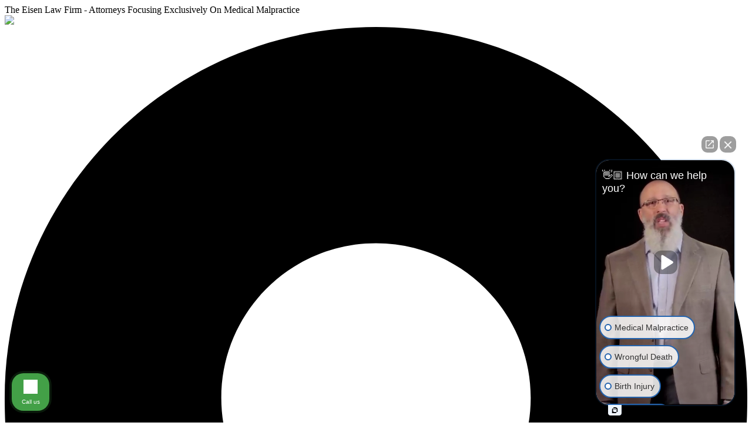

--- FILE ---
content_type: text/html
request_url: https://www.malpracticeohio.com/surgical-hospital-mistakes/
body_size: 13610
content:
<!DOCTYPE html>
<html lang="en">
  <head>
				<meta name="viewport" content="width=device-width">
		<meta name="theme-color" content="#2d5e7c">
		<link rel="icon" href="/assets/images/favicon.ico">
		<meta http-equiv="Content-Type" content="text/html; charset=utf-8">
		<meta http-equiv="X-UA-Compatible" content="IE=edge">
		<meta name="format-detection" content="telephone=no">
    	

		<title>Surgical Mistakes Lawyer Cleveland, OH | Eisen Law Firm 
</title>
		<meta name="description" content="If you have suffered an injury due to a surgical or hospital mistake the Cleveland medical malpractice attorneys at The Eisen Law Firm can help. You deserve
">
		<link rel="canonical" href="https://www.malpracticeohio.com/surgical-hospital-mistakes/">

		
		  <meta name="robots" content="index, follow">
		

		<!-- Open Graph / Facebook -->
		<meta property="og:type" content="website">
		<meta property="og:url" content="https://www.malpracticeohio.com/surgical-hospital-mistakes/">
		<meta property="og:title" content="Surgical Mistakes Lawyer Cleveland, OH | Eisen Law Firm 
">
		<meta property="og:description" content="If you have suffered an injury due to a surgical or hospital mistake the Cleveland medical malpractice attorneys at The Eisen Law Firm can help. You deserve
">
		<meta property="og:image" content="/assets/images/social-media-logo.jpg">
		
		<!-- Twitter -->
		<meta property="twitter:card" content="summary_large_image">
		<meta property="twitter:url" content="https://www.malpracticeohio.com/surgical-hospital-mistakes/">
		<meta property="twitter:title" content="Surgical Mistakes Lawyer Cleveland, OH | Eisen Law Firm 
">
		<meta property="twitter:description" content="If you have suffered an injury due to a surgical or hospital mistake the Cleveland medical malpractice attorneys at The Eisen Law Firm can help. You deserve
">
		<meta property="twitter:image" content="/assets/images/social-media-logo.jpg">

		<script type="application/ld+json">
{
  "@context": "http://schema.org",
  "@type": "LegalService",
  "name": "The Eisen Law Firm",
  "image": "https://www.malpracticeohio.com/assets/images/social-media-logo.jpg",
  "@id": "",
  "url": "https://www.malpracticeohio.com/",
  "telephone": "216-687-0900",
  "address": {
    "@type": "PostalAddress",
    "streetAddress": "3601 Green Rd, Suite 308",
    "addressLocality": "Cleveland",
    "addressRegion": "OH",
    "postalCode": "44122",
    "addressCountry": "US"
  },
  "geo": {
    "@type": "GeoCoordinates",
    "latitude": 41.5041888,
    "longitude": -81.6908565
  },
  "openingHoursSpecification": {
    "@type": "OpeningHoursSpecification",
    "dayOfWeek": [
      "Monday",
      "Tuesday",
      "Wednesday",
      "Thursday",
      "Friday"
    ],
    "opens": "09:00",
    "closes": "05:00"
  }
}
</script>






		<link rel="stylesheet" href="/assets/css/layout-styles.css?ver=1766552434">
<link rel="stylesheet" href="/assets/css/mobile-styles.css?ver=1766552434">

  </head>
<body>
		<header><div class="top-top">
	<div class="line"></div>
	<div class="text">The Eisen Law Firm - Attorneys Focusing Exclusively On Medical Malpractice</div>
</div>

<div class="top-nav">
	<div>
		<div class="left"><a href="/"><img src="/assets/images/logo.png" /></a></div>
		<div class="right">
			<div>
				<svg aria-hidden="true" data-prefix="fas" data-icon="map-marker-alt" role="img"
					xmlns="http://www.w3.org/2000/svg" viewBox="0 0 384 512"
					class="svg-inline--fa fa-map-marker-alt fa-w-12 fa-5x">
					<path fill="currentColor"
						d="M172.268 501.67C26.97 291.031 0 269.413 0 192 0 85.961 85.961 0 192 0s192 85.961 192 192c0 77.413-26.97 99.031-172.268 309.67-9.535 13.774-29.93 13.773-39.464 0zM192 272c44.183 0 80-35.817 80-80s-35.817-80-80-80-80 35.817-80 80 35.817 80 80 80z"
						class=""></path>
				</svg>
				<strong><a style="color:white;text-decoration:none;" target="_blank"
						href="https://www.google.com/maps/place/3601+Green+Rd,+Beachwood,+OH+44122/@41.4614017,-81.5183762,17z/data=!3m1!4b1!4m5!3m4!1s0x8830fd58a237596f:0x145cb8a2bc2d98be!8m2!3d41.4613977!4d-81.5161822">3601
						Green Rd, Suite 308<br>Cleveland OH 44122</a></strong>
			</div>
			<div>
				<svg aria-hidden="true" data-prefix="fas" data-icon="phone" role="img"
					xmlns="http://www.w3.org/2000/svg" viewBox="0 0 512 512"
					class="svg-inline--fa fa-phone fa-w-16 fa-5x">
					<path fill="currentColor"
						d="M493.4 24.6l-104-24c-11.3-2.6-22.9 3.3-27.5 13.9l-48 112c-4.2 9.8-1.4 21.3 6.9 28l60.6 49.6c-36 76.7-98.9 140.5-177.2 177.2l-49.6-60.6c-6.8-8.3-18.2-11.1-28-6.9l-112 48C3.9 366.5-2 378.1.6 389.4l24 104C27.1 504.2 36.7 512 48 512c256.1 0 464-207.5 464-464 0-11.2-7.7-20.9-18.6-23.4z"
						class=""></path>
				</svg>
				216-687-0900<br>Call For A Free Consultation
			</div>
		</div>
	</div>
	<div class="links">
		<a href="/">Home</a>
		<span>
			<a href="/our-firm/" class="sf-with-ul">Our Firm<i class="ui--caret fontawesome-angle-down px18"></i></a>
			<div style="width:35vw;margin-left:-1vw;" class="attorneys">
				<div class="column">
					<a href="/why-choose-us/">Why Choose Us?</a>
					<a href="/verdicts-and-recent-successes/">Verdicts and Recent Successes</a>
					<a href="/why-dont-we-advertise/">Why Don’t We Advertise?</a>
					<a href="/testimonials/">Testimonials</a>
					<a href="/attorney-referrals-co-counsel-arrangements/">Attorney Referrals &amp; Co-Counsel
						Arrangements</a>
					<a href="/the-eisen-art-wall/">The Eisen Art Wall</a>
					<a href="/our-experts/">Our Experts</a>
					<a href="/videos/">Videos</a>
				</div>
				<div class="column">
					<p class="location-title" size="5">Locations</p>

					<a href="/beachwood-medical-malpractice/">Beachwood Medical Malpractice</a>
					<a href="/beachwood-birth-injury-attorneys/">Beachwood Birth Injury</a>
					<a href="/">Cleveland Medical Malpractice</a>
					<a href="https://www.birthinjuryohio.com/">Cleveland Birth Injury</a>
				</div>
			</div>
		</span>
		<span>
			<a href="/attorneys/" class="sf-with-ul">Attorneys<i class="ui--caret fontawesome-angle-down px18"></i></a>
			<div style="width:35vw;margin-left:-1vw;" class="attorneys">
				<div class="column">
					<a href="/brian-n-eisen/"><img src="/wp-content/uploads/2014/06/attorney-1-1.jpg"
							alt="Brian N. Eisen"></a>
					<a href="/brian-n-eisen/">Brian N. Eisen</a>
				</div>
				<div class="column">
					<a href="/todd-e-gurney/"><img src="/assets/images/todd-gurney-4.jpg" alt="Todd E. Gurney"></a>
					<a href="/todd-e-gurney/">Todd E. Gurney</a>
				</div>
			</div>
		</span>
		<span>
			<a href="/medical-malpractice/" class="sf-with-ul">Medical Malpractice<i
					class="ui--caret fontawesome-angle-down px18"></i></a>
			<div class="medsub" style="width:96vw;margin-left:-41vw;">
				<div class='column'>
					<img src="/assets/images/x-ray.jpeg" style="width:100%" height="auto">
				</div>
				<div class="column">
					<a href="/brain-and-spinal-cord-injuries/"><span style="text-decoration: none">
							<font class="nav-hover" size="5">Brain &amp; Spinal <br>Cord Injuries</font>
						</span></a><br>
					<a href="/brain-bleed-aneurysm/"><span style="text-decoration: none">Brain Bleed /
							Aneurysm</span></a><br>
					<a href="/brain-infectionmeningitis/"><span style="text-decoration: none">Brain Infection /
							Meningitis</span></a><br>
					<a href="/differences-between-child-adult-brain-injuries/"><span
							style="text-decoration: none">Difference Between Baby/Child &amp; Adult Brain
							Injuries</span></a><br>
					<a href="/epidural-hematoma/"><span style="text-decoration: none">Epidural Hematoma</span></a><br>
					<a href="/increased-intracranial-pressure/"><span style="text-decoration: none">Increased
							Intracranial Pressure</span></a><br>
					<a href="/newborn-brain-injury/"><span style="text-decoration: none">Newborn Brain
							Injury</span></a><br>
					<a href="/quadriplegia-tetraplegia/"><span style="text-decoration: none">Quadriplegia /
							Tetraplegia</span></a><br>
					<a href="/spinal-cord-paralysis/"><span style="text-decoration: none">Spinal Cord /
							Paralysis</span></a><br>
					<a href="/strokebrain-attack/"><span style="text-decoration: none">Stroke / ”Brain
							Attack”</span></a><br>
					<a href="/traumatic-brain-injury/"><span style="text-decoration: none">Traumatic Brain
							Injury</span></a><br>
					<a href="/concussions/"><span style="text-decoration: none">Concussions</span></a><br>
					<a href="/birth-injuries/childrens-future/"><span style="text-decoration: none">Future of Child with
							Brain Injury</span></a>
				</div>
				<div class="column">
					<a href="/surgical-hospital-mistakes/"><span style="text-decoration: none">
							<font class="nav-hover" size="5">Surgical &amp; <br>Hospital Mistakes</font>
						</span></a><br><br>
					<a href="/anesthesia-mistakes/"><span style="text-decoration: none">Anesthesia
							Mistakes</span></a><br>
					<a href="/blood-transfusion-errors/"><span style="text-decoration: none">Blood Transfusion
							Errors</span></a><br>
					<a href="/altered-and-destroyed-medical-records/"><span style="text-decoration: none">Altered and
							Destroyed Medical Records</span></a><br>
					<a href="/delayed-emergency-room-treatment/"><span style="text-decoration: none">Delayed Emergency
							Room Treatment </span></a><br>
					<a href="/doctornurse-miscommunication-and-hand-offs/"><span style="text-decoration: none">Doctor /
							Nurse Miscommunication</span></a><br>
					<a href="/emergency-room-errors/"><span style="text-decoration: none">Emergency Room
							Errors</span></a><br>
					<a href="/failure-to-review-test-results/"><span style="text-decoration: none">Failure to Review
							Test Results</span></a><br>
					<a href="/failure-to-obtain-informed-consent/"><span style="text-decoration: none">Failure to Obtain
							Informed Consent</span></a><br>
					<a href="/lack-of-consentmedical-battery/"><span style="text-decoration: none">Lack of Consent /
							Medical Battery</span></a><br>
					<a href="/medication-mistakes/"><span style="text-decoration: none">Medication
							Mistakes</span></a><br>
					<a href="/never-events/"><span style="text-decoration: none">Never Events</span></a><br>
					<a href="/orthopedic-errors/"><span style="text-decoration: none">Orthopedic Errors</span></a><br>
					<a href="/post-operative-errors/"><span style="text-decoration: none">Postoperative
							Errors</span></a><br>
					<a href="/surgical-mishaps/"><span style="text-decoration: none">Surgical Mishaps</span></a><br>
					<a href="/surgical-hospital-mistakes/concurrent-surgeries/"><span
							style="text-decoration: none">Concurrent Surgeries</span></a>
				</div>
				<div class="column">
					<a href="/diagnosis-and-treatment-errors/"><span style="text-decoration: none">
							<font class="nav-hover" size="5">Diagnosis &amp; <br>Treatment Errors </font>
						</span></a>
					<a href="/abdominal-aortic-aneurysmthoracic-aneurysm/"><span style="text-decoration: none">Abdominal
							Aortic Aneurysm / Thoracic Aneurysm</span></a><br>
					<a href="/cancer-misdiagnosis/"><span style="text-decoration: none">Cancer
							Misdiagnosis</span></a><br>
					<a href="/delayed-in-diagnosis-of-cancer/"><span style="text-decoration: none">Delayed in Diagnosis
							of Cancer</span></a><br>
					<a href="/delayed-diagnosis-of-lung-cancer/"><span style="text-decoration: none">Delayed Diagnosis
							of Lung Cancer</span></a><br>
					<a href="/heart-attack/"><span style="text-decoration: none">Heart Attack</span></a><br>
					<a href="/infections/"><span style="text-decoration: none">Infections</span></a><br>
					<a href="/medication-errors/"><span style="text-decoration: none">Medication Errors</span></a><br>
					<a href="/failure-to-diagnose-prostate-testicular-cancer/"><span
							style="text-decoration: none">Prostate &amp; Testicular Cancer</span></a><br>
					<a href="/pulmonary-embolism-and-dvt/"><span style="text-decoration: none">Pulmonary Embolism &amp;
							DVT</span></a><br>
					<a href="/stevens-johnson-syndrome-toxic-epidermal-necrolysis/"><span
							style="text-decoration: none">Stevens-Johnson Syndrome</span></a>
				</div>
				<div class="column">
					<a href="/law-and-procedure/"><span style="text-decoration: none">
							<font class="nav-hover" size="5">Medical Malpractice<br> &amp; Wrongful Death</font>
						</span></a><br>
					<a href="/what-is-medical-malpractice/"><span style="text-decoration: none">What is Medical
							Malpractice?</span></a><br>
					<a href="/wrongful-death-vs-medical-malpractice-claims/"><span
							style="text-decoration: none">Difference Between Wrongful Death And Medical
							Malpractice</span></a>
					<a href="/medical-malpractice-faq/"><span style="text-decoration: none">Medical Malpractice
							FAQ</span></a><br>
					<a href="/types-of-medical-malpractice/"><span style="text-decoration: none">Types of Medical
							Malpractice</span></a><br>
					<a href="/wrongful-death-non-professional-negligence/"><span
							style="text-decoration: none">Accidental Death</span></a><br>
					<a href="/caps-on-damages/"><span style="text-decoration: none">Caps on Damages</span></a><br>
					<a href="/hiring-an-ohio-medical-malpractice-lawyer/"><span style="text-decoration: none">Hiring an
							Ohio Medical Malpractice Lawyer</span></a><br>
					<a href="/how-long-do-i-have-to-sue/"><span style="text-decoration: none">How Long Do I Have To
							Sue?</span></a><br>
					<a href="/ohio-hospital-malpractice-lawyers/"><span style="text-decoration: none">Ohio Hospital
							Malpractice Lawyers</span></a><br>
					<a href="/phases-of-a-malpractice-lawsuit/"><span style="text-decoration: none">Phases of a
							Malpractice Lawsuit</span></a><br>
					<a href="/wrongful-death-professional-negligence/"><span style="text-decoration: none">Professional
							Negligence</span></a><br>
					<a href="/urgent-care-negligence/"><span style="text-decoration: none">Urgent Care
							Negligence</span></a><br>
					<a href="/wrongful-death/"><span style="text-decoration: none">Wrongful Death</span></a><br>
					<a href="/difference-between-med-mal-and-personal-injury/"><span
							style="text-decoration: none">Difference Between Medical Malpractice and Personal
							Injury</span></a><br>
					<a href="/defective-medical-devices/"><span style="text-decoration: none">Defective Medical
							Devices</span></a>
				</div>
			</div>
		</span>
		<span>
			<a href="/birth-injuries/" class="sf-with-ul">Birth Injuries<i
					class="ui--caret fontawesome-angle-down px18"></i></a>
			<div class="birthsub" style="width:94vw;margin-left:-56vw;">
				<div class="column">
					<img id="ui--image-2" class="ui--image ui--animation" src="/assets/images/baby-finger.jpg" alt=""
						title="" data-at2x="">
				</div>

				<div class="column">
					<a href="/birth-injuries/"><span style="text-decoration: none;">
							<font class="nav-hover" size="5">Birth Injuries</font>
						</span></a><br>
					<a href="/birth-injuries/most-common/"><span style="text-decoration:none;">Most Common
							Injuries</span></a><br>
					<a href="/birth-injuries/how-long-do-i-have-to-file-a-birth-injury-lawsuit-in-ohio/"><span
							style="text-decoration: none">How long do I Have to File a Birth Injury
							Lawsuit?</span></a><br>
					<a href="/what-is-a-birth-injury/"><span style="text-decoration: none">What is a Birth
							Injury?</span></a><br>
					<a href="/difference-between-preventable-birth-injuries-and-birth-defects/"><span
							style="text-decoration: none">Difference between Preventable Birth Injuries and Birth
							Defects</span></a><br>
					<a href="/birth-trauma/"><span style="text-decoration: none">Birth Trauma </span></a><br>
					<a href="/delay-in-delivery/"><span style="text-decoration: none">Delay in Delivery</span></a><br>
					<a href="/birth-injuries/communication-errors/"><span style="text-decoration: none">Communication
							Errors</span></a><br>
					<a href="/obstetrical-mistakes/"><span style="text-decoration: none">Obstetrical
							Mistakes</span></a><br>
					<a href="/high-risk-pregnancy/"><span style="text-decoration: none">High-Risk
							Pregnancy</span></a><br>
					<a href="/developmental-delay/"><span style="text-decoration: none">Developmental
							Delay</span></a><br>
					<a href="/newborn-brain-injury/"><span style="text-decoration: none">Newborn Brain
							Injury</span></a><br>
					<a href=" /labor-delivery-negligence/"><span style="text-decoration: none">Labor &amp; Delivery
							Negligence</span></a><br>
					<a href="/birth-injuries/proving-a-case/"><span style="text-decoration: none">Proving a Birth
							Injury</span></a><br>
					<a href="/birth-injuries/midwife-errors/"><span style="text-decoration: none">Midwife
							Errors</span></a><br>
					<a href="/birth-injuries/electronic-fetal-monitoring/"><span
							style="text-decoration: none">Electronic Fetal Monitoring</span></a>

				</div>

				<div class="column">
					<a href="/birth-injuries/child/"><span style="text-decoration: none">
							<font class="nav-hover" size="5">Injuries to Child</font>
						</span></a><br>
					<a href="/birth-injuries/abnormal-position-presentation/"><span
							style="text-decoration: none">Abnormal Position/Presentation</span></a><br>
					<a href="/birth-asphyxia/"><span style="text-decoration: none">Birth Asphyxia</span></a><br>
					<a href="/birth-injuries/child/brachial-plexus/"><span style="text-decoration: none">Brachial
							Plexus</span></a><br>
					<a href="/cerebral-palsy/"><span style="text-decoration: none">Cerebral Palsy</span></a><br>
					<a href="/cerebral-palsy/causes/"><span style="text-decoration: none">Causes of Cerebral
							Palsy</span></a><br>
					<a href="/cerebral-palsy/types/"><span style="text-decoration: none">Types of Cerebral
							Palsy</span></a><br>
					<a href="/birth-injuries/use-of-forceps/"><span style="text-decoration: none">Use of
							Forceps</span></a><br>
					<a href="/birth-injuries/child/falls-and-drops/"><span style="text-decoration: none">Falls and
							Drops</span></a><br>
					<a href="/birth-injuries/fetal-heart-rate-abnormalities/"><span style="text-decoration: none">Fetal
							Heart Rate Abnormalities</span></a><br>
					<a href="/stillbirths/"><span style="text-decoration: none">Stillbirths</span></a><br>
					<a href="/erbs-palsy-shoulder-dystocia/"><span style="text-decoration: none">Erb’s Palsy/Shoulder
							Dystocia</span></a><br>
					<a href="/fetal-distress/"><span style="text-decoration: none">Fetal Distress</span></a><br>
					<a href="/birth-injuries/child/delay-in-diagnosing-fetal-distress/"><span
							style="text-decoration: none">Delay in Diagnosing Fetal Distress</span></a><br>
					<a href="/delay-in-performing-emergency-c-section/"><span style="text-decoration: none">Delay in
							Performing Emergency C-Section</span></a><br>
					<a href="/birth-injuries/child/apgar-scores/"><span style="text-decoration: none">Apgar
							Scores</span></a>
				</div>

				<div class="column">
					<a href="/birth-injuries/mother/"><span style="text-decoration: none">
							<font class="nav-hover" size="5">Injuries to Mother</font>
						</span></a><br>
					<a href="/preeclampsia-eclampsia/"><span
							style="text-decoration: none">Preeclampsia/Eclampsia</span></a><br>
					<a href="/uterine-ruptures/"><span style="text-decoration: none">Uterine Ruptures</span></a><br>
					<a href="/birth-injuries/mother/maternal-morbidity/"><span style="text-decoration: none">Maternal
							Morbidity</span></a><br>
					<a href="/birth-injuries/maternal-infections/"><span style="text-decoration: none">Maternal
							Infections</span></a><br>
					<a href="/birth-injuries/mother/help-syndrome/"><span style="text-decoration: none">HELLP
							Syndrome</span></a><br>
					<a href="/birth-injuries/incompetent-cervix-risks/"><span style="text-decoration: none">Incompetent
							Cervix Risks &amp; Miscarriages</span></a>
					<a href="/birth-injuries/placental-abruption/"><span style="text-decoration: none">Placental
							Abruption</span></a>
				</div>

				<div class="column">
					<a><span style="text-decoration: none">
							<font class="nav-hover" size="5">NICU & PICU Errors </font>
						</span></a><br>

					<a href="/birth-injuries/neonatal-intensive-care-errors/"><span style="text-decoration: none">NICU
							Errors</span></a><br>

					<a href="/birth-injuries/pediatric-intensive-care-unit-mistakes/"><span
							style="text-decoration: none">PICU Errors</span></a><br>

					<a href="/failure-to-resuscitate/"><span style="text-decoration: none">Failure to
							Resuscitate</span></a><br>
					<a href="/birth-injuries/pvl-improper-ventilation-of-incubator/"><span
							style="text-decoration: none">Improper Ventilation</span></a><br>
					<a href="/birth-injuries/neonatal-intensive-care-errors/meningitis-herpes-encephalitis/"><span
							style="text-decoration: none">Meningitis/Herpes Encephalitis</span></a><br>
					<a href="/birth-injuries/sepsis-septic-shock/"><span style="text-decoration: none">Newborns with
							Sepsis or Septic Shock</span></a><br>
					<a href="/birth-injuries/seizures/"><span style="text-decoration: none">Seizures in
							Babies</span></a><br>
					<a href="/birth-injuries/meconium-aspiration-syndrome/"><span style="text-decoration:none;">Meconium
							Aspiration Syndrome</span></a>
				</div>

				<div class="column">
					<a href="/birth-injuries/treatment-therapies.html"><span style="text-decoration: none">
							<font class="nav-hover" size="5">Treatment &amp; Therapies</font>
						</span></a><br>
					<a href="/birth-injuries/animal-therapy/"><span style="text-decoration: none">Animal therapy
						</span></a><br>
					<a href="/birth-injuries/childrens-future/"><span style="text-decoration: none">Future of Child with
							Brain Injury</span></a><br>
					<a href="/birth-injuries/activities-for-children-with-disabilities/"><span
							style="text-decoration: none">Activities and Sports</span></a><br>
					<a href="/birth-injuries/therapeutic-hypothermia/"><span style="text-decoration: none">Therapeutic
							Hypothermia</span></a>
				</div>

			</div>
		</span>
		<a href="/blog/">Blog</a>
		<a href="/contact-us/" class="sf-with-ul">Contact<i class="ui--caret fontawesome-angle-down px18"></i></a>
	</div>
</div></header>
		<header class="mobile-header"><nav class="mobile-nav">
  <div class="logo-left">
    <section id="logo"><a href="/"><img src="/assets/images/logo-color.png"></a></section>
  </div>
  <div class="pull-right">
    <div class="phone">
      <a href="tel:+12166870900"><img src="/assets/images/phone.png" style="width:5vw;padding-top: 1.4vw;"></a>
    </div>
    <div onclick="mobileNav()" class="mobile-nav-btn">
      <div class="nav-dot" style="opacity:1;"></div>
      <div class="nav-dot" style="opacity:1;"></div>
      <div class="nav-dot" style="opacity:1;"></div>
      <img src="/assets/images/close.png" style="opacity: 0;">
    </div>
  </div>
  <div class="mobile-nav-screen" onclick="bodyFunctions()" style="display:none;"></div>
  <div class="mobile-nav" style="top: -220vw;">
    <a href="/">Home</a>
    <a href="/our-firm/">Our Firm</a>
    <a href="/why-choose-us/">- Why Choose Us?</a>
    <a href="/verdicts-and-recent-successes/">- Verdicts and Recent Successes</a>
    <a href="/why-dont-we-advertise/">- Why Don’t We Advertise?</a>
    <a href="/attorney-referrals-co-counsel-arrangements/">- Attorney Referrals &amp; Co-Counsel Arrangements</a>
    <a href="/contact-us/">- Get In Touch With The firm</a>
    <a href="/testimonials/">- Testimonials</a>
    <a href="/our-experts/">- Our Experts</a>
    <a href="/videos/">- Videos</a>
    <a href="/attorneys/">Attorneys</a>
    <a href="/brian-n-eisen/">- Brian N. Eisen</a>
    <a href="/todd-e-gurney/">- Todd E. Gurney</a>
    <a href="/blog/">Blog</a>
    <a href="/contact-us/">Contact</a>
  </div>
</nav>
<div class="sidebar-nav">
  <div class="sidebar-container">
    <h4>Medical Malpractice</h4>
    <ul>
      <li>

        <a href="/brain-and-spinal-cord-injuries/"><span style="text-decoration: none">
            <font class="nav-hover">Brain &amp; Spinal Cord Injuries</font>
          </span></a>
        <ul>
          <li><a href="/brain-bleed-aneurysm/"><span style="text-decoration: none">Brain Bleed / Aneurysm</span></a>
          </li>
          <li><a href="/brain-infectionmeningitis/"><span style="text-decoration: none">Brain Infection /
                Meningitis</span></a></li>
          <li><a href="/differences-between-child-adult-brain-injuries/"><span style="text-decoration: none">Difference
                Between Baby/Child &amp; Adult Brain Injuries</span></a></li>
          <li><a href="/epidural-hematoma/"><span style="text-decoration: none">Epidural Hematoma</span></a></li>
          <li><a href="/increased-intracranial-pressure/"><span style="text-decoration: none">Increased Intracranial
                Pressure</span></a></li>
          <li><a href="/newborn-brain-injury/"><span style="text-decoration: none">Newborn Brain Injury</span></a></li>
          <li><a href="/quadriplegia-tetraplegia/"><span style="text-decoration: none">Quadriplegia /
                Tetraplegia</span></a></li>
          <li><a href="/spinal-cord-paralysis/"><span style="text-decoration: none">Spinal Cord / Paralysis</span></a>
          </li>
          <li><a href="/strokebrain-attack/"><span style="text-decoration: none">Stroke / ”Brain Attack”</span></a></li>
          <li><a href="/traumatic-brain-injury/"><span style="text-decoration: none">Traumatic Brain Injury</span></a>
          </li>
          <li><a href="/concussions/"><span style="text-decoration: none">Concussions</span></a></li>
          <li><a href="/birth-injuries/childrens-future/"><span style="text-decoration: none">Future of Child with Brain
                Injury</span></a></li>
        </ul>
      </li>
      <li>

        <a href="/surgical-hospital-mistakes/"><span style="text-decoration: none">
            <font class="nav-hover">Surgical &amp; Hospital Mistakes</font>
          </span></a>
        <ul>
          <li><a href="/anesthesia-mistakes/"><span style="text-decoration: none">Anesthesia Mistakes</span></a></li>
          <li><a href="/blood-transfusion-errors/"><span style="text-decoration: none">Blood Transfusion
                Errors</span></a></li>
          <li><a href="/altered-and-destroyed-medical-records/"><span style="text-decoration: none">Altered and
                Destroyed Medical Records</span></a></li>
          <li><a href="/delayed-emergency-room-treatment/"><span style="text-decoration: none">Delayed Emergency Room
                Treatment </span></a></li>
          <li><a href="/doctornurse-miscommunication-and-hand-offs/"><span style="text-decoration: none">Doctor / Nurse
                Miscommunication</span></a></li>
          <li><a href="/emergency-room-errors/"><span style="text-decoration: none">Emergency Room Errors</span></a>
          </li>
          <li><a href="/failure-to-review-test-results/"><span style="text-decoration: none">Failure to Review Test
                Results</span></a></li>
          <li><a href="/failure-to-obtain-informed-consent/"><span style="text-decoration: none">Failure to Obtain
                Informed Consent</span></a></li>
          <li><a href="/lack-of-consentmedical-battery/"><span style="text-decoration: none">Lack of Consent / Medical
                Battery</span></a></li>
          <li><a href="/medication-mistakes/"><span style="text-decoration: none">Medication Mistakes</span></a></li>
          <li><a href="/never-events/"><span style="text-decoration: none">Never Events</span></a></li>
          <li><a href="/orthopedic-errors/"><span style="text-decoration: none">Orthopedic Errors</span></a></li>
          <li><a href="/post-operative-errors/"><span style="text-decoration: none">Postoperative Errors</span></a></li>
          <li><a href="/surgical-mishaps/"><span style="text-decoration: none">Surgical Mishaps</span></a></li>
          <li><a href="/surgical-hospital-mistakes/concurrent-surgeries/"><span style="text-decoration: none">Concurrent
                Surgeries</span></a></li>
        </ul>
      </li>
      <li>

        <a href="/diagnosis-and-treatment-errors/"><span style="text-decoration: none">
            <font class="nav-hover">Diagnosis &amp; Treatment Errors </font>
          </span></a>
        <ul>
          <p>
            <li><a href="/abdominal-aortic-aneurysmthoracic-aneurysm/"><span style="text-decoration: none">Abdominal
                  Aortic Aneurysm / Thoracic Aneurysm</span></a></li>
            <li><a href="/cancer-misdiagnosis/"><span style="text-decoration: none">Cancer Misdiagnosis</span></a></li>
            <li><a href="/delayed-in-diagnosis-of-cancer/"><span style="text-decoration: none">Delayed in Diagnosis of
                  Cancer</span></a></li>
            <li><a href="/delayed-diagnosis-of-lung-cancer/"><span style="text-decoration: none">Delayed Diagnosis of
                  Lung Cancer</span></a></li>
            <li><a href="/heart-attack/"><span style="text-decoration: none">Heart Attack</span></a></li>
            <li><a href="/infections/"><span style="text-decoration: none">Infections</span></a></li>
            <li><a href="/medication-errors/"><span style="text-decoration: none">Medication Errors</span></a></li>
            <li><a href="/failure-to-diagnose-prostate-testicular-cancer/"><span style="text-decoration: none">Prostate
                  &amp; Testicular Cancer</span></a></li>
            <li><a href="/pulmonary-embolism-and-dvt/"><span style="text-decoration: none">Pulmonary Embolism &amp;
                  DVT</span></a></li>
            <li><a href="/stevens-johnson-syndrome-toxic-epidermal-necrolysis/"><span
                  style="text-decoration: none">Stevens-Johnson Syndrome</span></a></li>
        </ul>
      </li>
      <li>

        <a href="/law-and-procedure/"><span style="text-decoration: none">
            <font class="nav-hover">Medical Malpractice &amp; Wrongful Death</font>
          </span></a>
        <ul>
          <li><a href="/what-is-medical-malpractice/"><span style="text-decoration: none">What is Medical
                Malpractice?</span></a></li>
          <li><a href="/medical-malpractice-faq/"><span style="text-decoration: none">Medical Malpractice FAQ</span></a>
          </li>
          <li><a href="/types-of-medical-malpractice/"><span style="text-decoration: none">Types of Medical
                Malpractice</span></a></li>
          <li><a href="/wrongful-death-vs-medical-malpractice-claims/"><span style="text-decoration: none">Difference
                Between Wrongful Death And Medical Malpractice</span></a></li>
          <li><a href="/wrongful-death-non-professional-negligence/"><span style="text-decoration: none">Accidental
                Death</span></a></li>
          <li><a href="/caps-on-damages/"><span style="text-decoration: none">Caps on Damages</span></a></li>
          <li><a href="/hiring-an-ohio-medical-malpractice-lawyer/"><span style="text-decoration: none">Hiring an Ohio
                Medical Malpractice Lawyer</span></a></li>
          <li><a href="/how-long-do-i-have-to-sue/"><span style="text-decoration: none">How Long Do I Have To
                Sue?</span></a></li>
          <li><a href="/ohio-hospital-malpractice-lawyers/"><span style="text-decoration: none">Ohio Hospital
                Malpractice Lawyers</span></a></li>
          <li><a href="/phases-of-a-malpractice-lawsuit/"><span style="text-decoration: none">Phases of a Malpractice
                Lawsuit</span></a></li>
          <li><a href="/wrongful-death-professional-negligence/"><span style="text-decoration: none">Professional
                Negligence</span></a></li>
          <li><a href="/urgent-care-negligence/"><span style="text-decoration: none">Urgent Care Negligence</span></a>
          </li>
          <li><a href="/wrongful-death/"><span style="text-decoration: none">Wrongful Death</span></a></li>
          <li><a href="/difference-between-med-mal-and-personal-injury/"><span style="text-decoration: none">Difference
                Between Medical Malpractice and Personal Injury</span></a></li>
          <li><a href="/defective-medical-devices/"><span style="text-decoration: none">Defective Medical
                Devices</span></a></li>
        </ul>
      </li>

  </div>

  <div class="sidebar-container">
    <h4>Birth Injuries</h4>
    <ul>
      <li>

        <a href="/birth-injuries/"><span style="text-decoration: none;">
            <font class="nav-hover">Birth Injuries</font>
          </span></a>
        <ul>
          <li><a href="/birth-injuries/most-common/"><span style="text-decoration:none;">Most Common Injuries</span></a>
          </li>
          <li><a href="/birth-injuries/how-long-do-i-have-to-file-a-birth-injury-lawsuit-in-ohio/"><span
                style="text-decoration: none">How long do I Have to File a Birth Injury Lawsuit?</span></a></li>
          <li><a href="/what-is-a-birth-injury/"><span style="text-decoration: none">What is a Birth Injury?</span></a>
          </li>
          <li><a href="/difference-between-preventable-birth-injuries-and-birth-defects/"><span
                style="text-decoration: none">Difference between Preventable Birth Injuries and Birth Defects</span></a>
          </li>
          <li><a href="/delay-in-delivery/"><span style="text-decoration: none">Delay in Delivery</span></a></li>
          <li><a href="/birth-injuries/communication-errors/"><span style="text-decoration: none">Communication
                Errors</span></a></li>
          <li><a href="/obstetrical-mistakes/"><span style="text-decoration: none">Obstetrical Mistakes</span></a></li>
          <li><a href="/high-risk-pregnancy/"><span style="text-decoration: none">High-Risk Pregnancy</span></a></li>
          <li><a href="/developmental-delay/"><span style="text-decoration: none">Developmental Delay</span></a></li>
          <li><a href="/newborn-brain-injury/"><span style="text-decoration: none">Newborn Brain Injury</span></a></li>
          <li><a href=" /labor-delivery-negligence/"><span style="text-decoration: none">Labor &amp; Delivery
                Negligence</span></a></li>
          <li><a href="/birth-trauma/"><span style="text-decoration: none">Birth Trauma </span></a></li>
          <li><a href="/birth-injuries/proving-a-case/"><span style="text-decoration: none">Proving a Birth
                Injury</span></a></li>
          <li><a href="/birth-injuries/midwife-errors/"><span style="text-decoration: none">Midwife Errors</span></a>
          </li>
          <li><a href="/birth-injuries/electronic-fetal-monitoring/"><span style="text-decoration: none">Electronic
                Fetal Monitoring</span></a></li>

        </ul>
      </li>
      <li>

        <a href="/birth-injuries/child/"><span style="text-decoration: none">
            <font class="nav-hover">Injuries to Child</font>
          </span></a>
        <ul>
          <li><a href="/birth-injuries/abnormal-position-presentation/"><span style="text-decoration: none">Abnormal
                Position/Presentation</span></a></li>
          <li><a href="/birth-asphyxia/"><span style="text-decoration: none">Birth Asphyxia</span></a></li>
          <li><a href="/birth-injuries/child/brachial-plexus/"><span style="text-decoration: none">Brachial
                Plexus</span></a></li>
          <li><a href="/cerebral-palsy/"><span style="text-decoration: none">Cerebral Palsy</span></a></li>
          <li><a href="/cerebral-palsy/causes/"><span style="text-decoration: none">Causes of Cerebral Palsy</span></a>
          </li>
          <li><a href="/cerebral-palsy/types/"><span style="text-decoration: none">Types of Cerebral Palsy</span></a>
          </li>
          <li><a href="/birth-injuries/use-of-forceps/"><span style="text-decoration: none">Use of Forceps</span></a>
          </li>
          <li><a href="/birth-injuries/child/falls-and-drops/"><span style="text-decoration: none">Falls and
                Drops</span></a></li>
          <li><a href="/birth-injuries/fetal-heart-rate-abnormalities/"><span style="text-decoration: none">Fetal Heart
                Rate Abnormalities</span></a></li>
          <li><a href="/stillbirths/"><span style="text-decoration: none">Stillbirths</span></a></li>
          <li><a href="/erbs-palsy-shoulder-dystocia/"><span style="text-decoration: none">Erb’s Palsy/Shoulder
                Dystocia</span></a></li>
          <li><a href="/fetal-distress/"><span style="text-decoration: none">Fetal Distress</span></a></li>
          <li><a href="/birth-injuries/child/delay-in-diagnosing-fetal-distress/"><span
                style="text-decoration: none">Delay in Diagnosing Fetal Distress</span></a></li>
          <li><a href="/delay-in-performing-emergency-c-section/"><span style="text-decoration: none">Delay in
                Performing Emergency C-Section</span></a></li>
          <li><a href="/birth-injuries/child/apgar-scores/"><span style="text-decoration: none">Apgar Scores</span></a>
          </li>
        </ul>
      </li>

      <li>

        <a href="/birth-injuries/mother/"><span style="text-decoration: none">
            <font class="nav-hover">Injuries to Mother</font>
          </span></a>
        <ul>
          <li><a href="/preeclampsia-eclampsia/"><span style="text-decoration: none">Preeclampsia/Eclampsia</span></a>
          </li>
          <li><a href="/uterine-ruptures/"><span style="text-decoration: none">Uterine Ruptures</span></a></li>
          <li><a href="/birth-injuries/mother/maternal-morbidity/"><span style="text-decoration: none">Maternal
                Morbidity</span></a></li>
          <li><a href="/birth-injuries/maternal-infections/"><span style="text-decoration: none">Maternal
                Infections</span></a></li>
          <li><a href="/birth-injuries/mother/help-syndrome/"><span style="text-decoration: none">HELLP
                Syndrome</span></a></li>
          <li><a href="/birth-injuries/incompetent-cervix-risks/"><span style="text-decoration: none">Incompetent Cervix
                Risks &amp; Miscarriages</span></a></li>
          <li><a href="/birth-injuries/placental-abruption/"><span style="text-decoration: none">Placental
                Abruption</span></a></li>
        </ul>
      </li>
      <li>

        <a><span style="text-decoration: none">
            <font class="nav-hover">NICU & PICU Errors </font>
          </span></a>

        <ul>
          <li><a href="/birth-injuries/neonatal-intensive-care-errors/"><span style="text-decoration: none">NICU
                Errors</span></a></li>

          <li> <a href="/birth-injuries/pediatric-intensive-care-unit-mistakes/"><span
                style="text-decoration: none">PICU Errors</span></a></li>
          <li><a href="/failure-to-resuscitate/"><span style="text-decoration: none">Failure to Resuscitate</span></a>
          </li>
          <li><a href="/birth-injuries/pvl-improper-ventilation-of-incubator/"><span
                style="text-decoration: none">Improper Ventilation</span></a></li>
          <li><a href="/birth-injuries/neonatal-intensive-care-errors/meningitis-herpes-encephalitis/"><span
                style="text-decoration: none">Meningitis/Herpes Encephalitis</span></a></li>
          <li><a href="/birth-injuries/sepsis-septic-shock/"><span style="text-decoration: none">Newborns with Sepsis or
                Septic Shock</span></a></li>

          <li><a href="/birth-injuries/seizures/"><span style="text-decoration: none">Seizures in Babies</span></a></li>
          <li><a href="/birth-injuries/meconium-aspiration-syndrome/"><span style="text-decoration:none;">Meconium
                Aspiration Syndrome</span></a></li>
        </ul>
      </li>

      <li>

        <a href="/birth-injuries/treatment-therapies.html"><span style="text-decoration: none">
            <font class="nav-hover">Treatment &amp; Therapies</font>
          </span></a>
        <ul>
          <li><a href="/birth-injuries/animal-therapy/"><span style="text-decoration: none">Animal therapy </span></a>
          </li>
          <li><a href="/birth-injuries/childrens-future/"><span style="text-decoration: none">Future of Child with Brain
                Injury</span></a></li>
          <li><a href="/birth-injuries/activities-for-children-with-disabilities/"><span
                style="text-decoration: none">Activities and Sports</span></a></li>
          <li><a href="/birth-injuries/therapeutic-hypothermia/"><span style="text-decoration: none">Therapeutic
                Hypothermia</span></a></li>
        </ul>
      </li>
    </ul>
  </div>

</div>
<div class="button" onclick="mobileNavSlidedown()">OPEN PRACTICE AREAS</div></header>
		<div class="titlebar"></div>
		<div class="sidebar"><div class="sidebar-container">
<h4>Medical Malpractice</h4>

	
		<ul>
			<li>
			<div class="sidenav-open" onclick="sideNavOpen(this)">+</div>
			<a href="/brain-and-spinal-cord-injuries/"><span style="text-decoration: none"><font class="nav-hover">Brain &amp; Spinal Cord Injuries</font></span></a>
				<ul>
				
					<li><a href="/brain-bleed-aneurysm/"><span style="text-decoration: none">Brain Bleed / Aneurysm</span></a></li>
				
					<li><a href="/brain-infectionmeningitis/"><span style="text-decoration: none">Brain Infection / Meningitis</span></a></li>
				
					<li><a href="/differences-between-child-adult-brain-injuries/"><span style="text-decoration: none">Difference Between Baby/Child &amp; Adult Brain Injuries</span></a></li>
				
					<li><a href="/epidural-hematoma/"><span style="text-decoration: none">Epidural Hematoma</span></a></li>
				
					<li><a href="/increased-intracranial-pressure/"><span style="text-decoration: none">Increased Intracranial Pressure</span></a></li>
				
					<li><a href="/newborn-brain-injury/"><span style="text-decoration: none">Newborn Brain Injury</span></a></li>
				
					<li><a href="/quadriplegia-tetraplegia/"><span style="text-decoration: none">Quadriplegia / Tetraplegia</span></a></li>
				
					<li><a href="/spinal-cord-paralysis/"><span style="text-decoration: none">Spinal Cord / Paralysis</span></a></li>
				
					<li><a href="/strokebrain-attack/"><span style="text-decoration: none">Stroke / "Brain Attack"</span></a></li>
				
					<li><a href="/traumatic-brain-injury/"><span style="text-decoration: none">Traumatic Brain Injury</span></a></li>
				
					<li><a href="/concussions/"><span style="text-decoration: none">Concussions</span></a></li>
				
					<li><a href="/birth-injuries/childrens-future/"><span style="text-decoration: none">Future of Child with Brain Injury</span></a></li>
				
				</ul>
			</li>
		</ul>
	

	
		<ul>
			<li>
			<div class="sidenav-open" onclick="sideNavOpen(this)">+</div>
			<a href="/surgical-hospital-mistakes/"><span style="text-decoration: none"><font class="nav-hover">Surgical &amp; Hospital Mistakes</font></span></a>
				<ul>
				
					<li><a href="/anesthesia-mistakes/"><span style="text-decoration: none">Anesthesia Mistakes</span></a></li>
				
					<li><a href="/blood-transfusion-errors/"><span style="text-decoration: none">Blood Transfusion Errors</span></a></li>
				
					<li><a href="/altered-and-destroyed-medical-records/"><span style="text-decoration: none">Altered and Destroyed Medical Records</span></a></li>
				
					<li><a href="/delayed-emergency-room-treatment/"><span style="text-decoration: none">Delayed Emergency Room Treatment</span></a></li>
				
					<li><a href="/doctornurse-miscommunication-and-hand-offs/"><span style="text-decoration: none">Doctor / Nurse Miscommunication</span></a></li>
				
					<li><a href="/emergency-room-errors/"><span style="text-decoration: none">Emergency Room Errors</span></a></li>
				
					<li><a href="/failure-to-review-test-results/"><span style="text-decoration: none">Failure to Review Test Results</span></a></li>
				
					<li><a href="/failure-to-obtain-informed-consent/"><span style="text-decoration: none">Failure to Obtain Informed Consent</span></a></li>
				
					<li><a href="/lack-of-consentmedical-battery/"><span style="text-decoration: none">Lack of Consent / Medical Battery</span></a></li>
				
					<li><a href="/medication-mistakes/"><span style="text-decoration: none">Medication Mistakes</span></a></li>
				
					<li><a href="/never-events/"><span style="text-decoration: none">Never Events</span></a></li>
				
					<li><a href="/orthopedic-errors/"><span style="text-decoration: none">Orthopedic Errors</span></a></li>
				
					<li><a href="/post-operative-errors/"><span style="text-decoration: none">Postoperative Errors</span></a></li>
				
					<li><a href="/surgical-mishaps/"><span style="text-decoration: none">Surgical Mishaps</span></a></li>
				
					<li><a href="/surgical-hospital-mistakes/concurrent-surgeries/"><span style="text-decoration: none">Concurrent Surgeries</span></a></li>
				
				</ul>
			</li>
		</ul>
	

	
		<ul>
			<li>
			<div class="sidenav-open" onclick="sideNavOpen(this)">+</div>
			<a href="/diagnosis-and-treatment-errors/"><span style="text-decoration: none"><font class="nav-hover">Diagnosis &amp; Treatment Errors</font></span></a>
				<ul>
				
					<li><a href="/abdominal-aortic-aneurysmthoracic-aneurysm/"><span style="text-decoration: none">Abdominal Aortic Aneurysm / Thoracic Aneurysm</span></a></li>
				
					<li><a href="/cancer-misdiagnosis/"><span style="text-decoration: none">Cancer Misdiagnosis</span></a></li>
				
					<li><a href="/delayed-in-diagnosis-of-cancer/"><span style="text-decoration: none">Delayed in Diagnosis of Cancer</span></a></li>
				
					<li><a href="/delayed-diagnosis-of-lung-cancer/"><span style="text-decoration: none">Delayed Diagnosis of Lung Cancer</span></a></li>
				
					<li><a href="/heart-attack/"><span style="text-decoration: none">Heart Attack</span></a></li>
				
					<li><a href="/infections/"><span style="text-decoration: none">Infections</span></a></li>
				
					<li><a href="/medication-errors/"><span style="text-decoration: none">Medication Errors</span></a></li>
				
					<li><a href="/failure-to-diagnose-prostate-testicular-cancer/"><span style="text-decoration: none">Prostate &amp; Testicular Cancer</span></a></li>
				
					<li><a href="/pulmonary-embolism-and-dvt/"><span style="text-decoration: none">Pulmonary Embolism &amp; DVT</span></a></li>
				
					<li><a href="/stevens-johnson-syndrome-toxic-epidermal-necrolysis/"><span style="text-decoration: none">Stevens-Johnson Syndrome</span></a></li>
				
				</ul>
			</li>
		</ul>
	

	
		<ul>
			<li>
			<div class="sidenav-open" onclick="sideNavOpen(this)">+</div>
			<a href="/law-and-procedure/"><span style="text-decoration: none"><font class="nav-hover">Medical Malpractice &amp; Wrongful Death</font></span></a>
				<ul>
				
					<li><a href="/what-is-medical-malpractice/"><span style="text-decoration: none">What is Medical Malpractice?</span></a></li>
				
					<li><a href="/wrongful-death-vs-medical-malpractice-claims/"><span style="text-decoration: none">Difference Between Wrongful Death And Medical Malpractice</span></a></li>
				
					<li><a href="/medical-malpractice-faq/"><span style="text-decoration: none">Medical Malpractice FAQ</span></a></li>
				
					<li><a href="/types-of-medical-malpractice/""><span style="text-decoration: none">Types of Medical Malpractice</span></a></li>
				
					<li><a href="/wrongful-death-non-professional-negligence/"><span style="text-decoration: none">Accidental Death</span></a></li>
				
					<li><a href="/caps-on-damages/"><span style="text-decoration: none">Caps on Damages</span></a></li>
				
					<li><a href="/hiring-an-ohio-medical-malpractice-lawyer/"><span style="text-decoration: none">Hiring an Ohio Medical Malpractice Lawyer</span></a></li>
				
					<li><a href="/how-long-do-i-have-to-sue/"><span style="text-decoration: none">How Long Do I Have To Sue?</span></a></li>
				
					<li><a href="/ohio-hospital-malpractice-lawyers/"><span style="text-decoration: none">Ohio Hospital Malpractice Lawyers</span></a></li>
				
					<li><a href="/phases-of-a-malpractice-lawsuit/"><span style="text-decoration: none">Phases of a Malpractice Lawsuit</span></a></li>
				
					<li><a href="/wrongful-death-professional-negligence/"><span style="text-decoration: none">Professional Negligence</span></a></li>
				
					<li><a href="/urgent-care-negligence/"><span style="text-decoration: none">Urgent Care Negligence</span></a></li>
				
					<li><a href="/wrongful-death/"><span style="text-decoration: none">Wrongful Death</span></a></li>
				
					<li><a href="/difference-between-med-mal-and-personal-injury/"><span style="text-decoration: none">Difference Between Medical Malpractice and Personal Injury</span></a></li>
				
					<li><a href="/defective-medical-devices/"><span style="text-decoration: none">Defective Medical Devices</span></a></li>
				
				</ul>
			</li>
		</ul>
	

</div>

<div class="sidebar-container">
<h4>Birth Injuries</h4>

	
		<ul>
			<li>
				<div class="sidenav-open" onclick="sideNavOpen(this)">+</div>
				<a href="/birth-injuries/"><span style="text-decoration: none">
						<font class="nav-hover">Birth Injuries</font>
					</span></a>
				<ul>
					
					<li><a href="/birth-injuries/most-common/"><span style="text-decoration: none">Most Common Injuries</span></a></li>
					
					<li><a href="/birth-injuries/how-long-do-i-have-to-file-a-birth-injury-lawsuit-in-ohio/"><span style="text-decoration: none">How long do I Have to File a Birth Injury Lawsuit?</span></a></li>
					
					<li><a href="/what-is-a-birth-injury/"><span style="text-decoration: none">What is a Birth Injury?</span></a></li>
					
					<li><a href="/difference-between-preventable-birth-injuries-and-birth-defects/"><span style="text-decoration: none">Difference between Preventable Birth Injuries and Birth Defects</span></a></li>
					
					<li><a href="/delay-in-delivery/"><span style="text-decoration: none">Delay in Delivery</span></a></li>
					
					<li><a href="/birth-injuries/communication-errors/"><span style="text-decoration: none">Communication Errors</span></a></li>
					
					<li><a href="/obstetrical-mistakes/"><span style="text-decoration: none">Obstetrical Mistakes</span></a></li>
					
					<li><a href="/high-risk-pregnancy/"><span style="text-decoration: none">High-Risk Pregnancy</span></a></li>
					
					<li><a href="/developmental-delay/"><span style="text-decoration: none">Developmental Delay</span></a></li>
					
					<li><a href="/newborn-brain-injury/"><span style="text-decoration: none">Newborn Brain Injury</span></a></li>
					
					<li><a href="/labor-delivery-negligence/"><span style="text-decoration: none">Labor &amp; Delivery Negligence</span></a></li>
					
					<li><a href="/birth-injuries/proving-a-case/"><span style="text-decoration: none">Proving a Birth Injury</span></a></li>
					
					<li><a href="/birth-injuries/midwife-errors/"><span style="text-decoration: none">Midwife Errors</span></a></li>
					
					<li><a href="/birth-injuries/electronic-fetal-monitoring/"><span style="text-decoration: none">Electronic Fetal Monitoring</span></a></li>
					
				</ul>
			</li>
		</ul>
	

	
		<ul>
			<li>
				<div class="sidenav-open" onclick="sideNavOpen(this)">+</div>
				<a href="/birth-injuries/child/"><span style="text-decoration: none">
						<font class="nav-hover">Injuries to Child</font>
					</span></a>
				<ul>
					
					<li><a href="/birth-injuries/abnormal-position-presentation/"><span style="text-decoration: none">Abnormal Position/Presentation</span></a></li>
					
					<li><a href="/birth-asphyxia/"><span style="text-decoration: none">Birth Asphyxia</span></a></li>
					
					<li><a href="/birth-injuries/child/brachial-plexus/"><span style="text-decoration: none">Brachial Plexus</span></a></li>
					
					<li><a href="/cerebral-palsy/"><span style="text-decoration: none">Cerebral Palsy</span></a></li>
					
					<li><a href="/cerebral-palsy/causes/"><span style="text-decoration: none">Causes of Cerebral Palsy</span></a></li>
					
					<li><a href="/cerebral-palsy/types/"><span style="text-decoration: none">Types of Cerebral Palsy</span></a></li>
					
					<li><a href="/birth-injuries/use-of-forceps/"><span style="text-decoration: none">Use of Forceps</span></a></li>
					
					<li><a href="/birth-injuries/child/falls-and-drops/"><span style="text-decoration: none">Falls and Drops</span></a></li>
					
					<li><a href="/birth-injuries/fetal-heart-rate-abnormalities/"><span style="text-decoration: none">Fetal Heart Rate Abnormalities</span></a></li>
					
					<li><a href="/stillbirths/"><span style="text-decoration: none">Stillbirths</span></a></li>
					
					<li><a href="/erbs-palsy-shoulder-dystocia/"><span style="text-decoration: none">Erb’s Palsy/Shoulder Dystocia</span></a></li>
					
					<li><a href="/fetal-distress/"><span style="text-decoration: none">Fetal Distress</span></a></li>
					
					<li><a href="/birth-injuries/child/delay-in-diagnosing-fetal-distress/"><span style="text-decoration: none">Delay in Diagnosing Fetal Distress</span></a></li>
					
					<li><a href="/delay-in-performing-emergency-c-section/"><span style="text-decoration: none">Delay in Performing Emergency C-Section</span></a></li>
					
					<li><a href="/birth-injuries/child/apgar-scores/"><span style="text-decoration: none">Apgar Scores</span></a></li>
					
				</ul>
			</li>
		</ul>
	

	
		<ul>
			<li>
				<div class="sidenav-open" onclick="sideNavOpen(this)">+</div>
				<a href="/birth-injuries/mother/"><span style="text-decoration: none">
						<font class="nav-hover">Injuries to Mother</font>
					</span></a>
				<ul>
					
					<li><a href="/preeclampsia-eclampsia/"><span style="text-decoration: none">Preeclampsia/Eclampsia</span></a></li>
					
					<li><a href="/uterine-ruptures/"><span style="text-decoration: none">Uterine Ruptures</span></a></li>
					
					<li><a href="/birth-injuries/mother/maternal-morbidity/"><span style="text-decoration: none">Maternal Morbidity</span></a></li>
					
					<li><a href="/birth-injuries/maternal-infections/"><span style="text-decoration: none">Maternal Infections</span></a></li>
					
					<li><a href="/birth-injuries/mother/help-syndrome/"><span style="text-decoration: none">HELLP Syndrome</span></a></li>
					
					<li><a href="/birth-injuries/incompetent-cervix-risks/"><span style="text-decoration: none">Incompetent Cervix Risks &amp; Miscarriages</span></a></li>
					
					<li><a href="/birth-injuries/placental-abruption/"><span style="text-decoration: none">Placental Abruption</span></a></li>
					
				</ul>
			</li>
		</ul>
	

	
		<ul>
			<li>
				<div class="sidenav-open" onclick="sideNavOpen(this)">+</div>
				<p><span style="text-decoration: none">
						<font class="nav-hover">NICU & PICU Errors</font>
					</span></p>
				<ul>
					
					<li><a href="/birth-injuries/neonatal-intensive-care-errors/"><span style="text-decoration: none">NICU Errors</span></a></li>
					
					<li><a href="/birth-injuries/pediatric-intensive-care-unit-mistakes/"><span style="text-decoration: none">PICU Errors</span></a></li>
					
					<li><a href="/failure-to-resuscitate/"><span style="text-decoration: none">Failure to Resuscitate</span></a></li>
					
					<li><a href="/birth-injuries/pvl-improper-ventilation-of-incubator/"><span style="text-decoration: none">Improper Ventilation</span></a></li>
					
					<li><a href="/birth-injuries/neonatal-intensive-care-errors/meningitis-herpes-encephalitis/"><span style="text-decoration: none">Meningitis/Herpes Encephalitis</span></a></li>
					
					<li><a href="/birth-injuries/sepsis-septic-shock/"><span style="text-decoration: none">Newborns with Sepsis or Septic Shock</span></a></li>
					
					<li><a href="/birth-injuries/seizures/"><span style="text-decoration: none">Seizures in Babies</span></a></li>
					
					<li><a href="/birth-injuries/meconium-aspiration-syndrome/"><span style="text-decoration: none">Meconium Aspiration Syndrome</span></a></li>
					
				</ul>
			</li>
		</ul>
	

	
		<ul>
			<li>
				<div class="sidenav-open" onclick="sideNavOpen(this)">+</div>
				<a href="/birth-injuries/treatment-therapies.html"><span style="text-decoration: none">
						<font class="nav-hover">Treatment &amp; Therapies</font>
					</span></a>
				<ul>
					
					<li><a href="/birth-injuries/animal-therapy/"><span style="text-decoration: none">Animal therapy</span></a></li>
					
					<li><a href="/birth-injuries/childrens-future/"><span style="text-decoration: none">Future of Child with Brain Injury</span></a></li>
					
					<li><a href="/birth-injuries/activities-for-children-with-disabilities/"><span style="text-decoration: none">Activities and Sports</span></a></li>
					
					<li><a href="/birth-injuries/therapeutic-hypothermia/"><span style="text-decoration: none">Therapeutic Hypothermia</span></a></li>
					
				</ul>
			</li>
		</ul>
	

</div>


<script>
	function sideNavOpen(e) {
		e.innerHTML = "-";
		e.setAttribute('onclick', 'sideNavClose(this)');
		e.nextElementSibling.nextElementSibling.setAttribute('style', 'display:block;');
	}

	function sideNavClose(e) {
		e.innerHTML = "+";
		e.setAttribute('onclick', 'sideNavOpen(this)');
		e.nextElementSibling.nextElementSibling.setAttribute('style', 'display:none;');
	}

	var sidelinks = Array.from(document.querySelectorAll('.sidebar a'));
	for (var i in sidelinks) {
		if (window.location.href === sidelinks[i].href) {
			sidelinks[i].setAttribute('style', 'color:#6e0211;');
			if (sidelinks[i].previousElementSibling !== null && sidelinks[i].previousElementSibling.className === "sidenav-open") {
				sidelinks[i].previousElementSibling.click();
			}
			if (sidelinks[i].parentElement.parentElement.parentElement.children[0] !== null && sidelinks[i].parentElement.parentElement.parentElement.children[0].className === "sidenav-open") {
				sidelinks[i].parentElement.parentElement.parentElement.children[0].click();
			}
		}
	}
</script></div>
		<div class="main-content-container ">
			<div id="the-content"><h1 id="alignleftwp-image-2374width11importantcleveland-medical-malpractice-attorneys-advocate-for-victims-of-surgical-and-hospital-mistakes"><a href="/wp-content/uploads/2014/05/icon-3-blue.png"><img src="/wp-content/uploads/2014/05/icon-3-blue.png" alt="icon-3-blue" /><style>.alignleft.wp-image-2374{width:11%!important;}</style></a>Cleveland Medical Malpractice Attorneys Advocate for Victims of Surgical and Hospital Mistakes</h1>

<h2 id="too-many-patients-die-each-year-due-to-preventable-mistakes-made-my-hospitals-and-doctors">Too many patients die each year due to preventable mistakes made my hospitals and doctors</h2>

<p>Surgeons often tell patients, “don’t worry, this is a routine procedure.” But, to a patient, no surgery – indeed, no hospital visit – is routine. And for good reason: <strong>more than 400,000 people <em>die</em> each year in the hospital from preventable medical errors</strong>. (This number doesn’t even include injuries; only deaths!) People suffer unnecessarily when doctors make mistakes and ignore their training. The <a href="/attorneys/">personal injury attorneys</a> at The Eisen Law Firm in Cleveland have been helping victims and families throughout Northeast Ohio, including Cleveland, Lorain, Columbus, Toledo, and Akron find justice from negligent doctors since 1976.</p>

<h2 id="where-do-the-most-serious-preventable-injuries-occur-in-ohio-hospitals">Where do the most serious preventable injuries occur in Ohio hospitals?</h2>

<p>Many preventable errors happen during surgery or in the post-operative period. In some cases, surgery shouldn’t have been recommended in the first place. In others, the surgery is poorly performed, whether by a seasoned surgeon or a student trainee (a “resident” or a “fellow”). Sometimes, there is a preventable <a href="/anesthesia-mistakes/">anesthesia mistake</a>. Often there is a post-op complication such as bleeding or infection that is not diagnosed or treated timely. All of these errors can lead to permanent disability or death. The Eisen Law Firm reached a confidential settlement in a case resulting in the <u><a href="https://www.malpracticeohio.com/results/negligence-of-an-early-hospital-discharge-causes-wrongful-death-following-colo-rectal-surgery.html"> death of a patient after a colo-rectal surgery </a></u> when the hospital made a mistake to discharge the patient early.</p>

<p><a href="/surgical-mishaps/">Errors during surgery</a> and the post-operative period represent only a fraction of the errors committed in hospitals. Many hospital errors are the direct result of <a href="/doctornurse-miscommunication-and-hand-offs/" title="Doctor/Nurse Miscommunication and Hand-Offs">poor communication between nurses and doctors</a> and among the various different doctors caring for a patient. Doctors and hospitals need to work harder and smarter to reduce preventable errors.</p>

<p> </p>

<p> </p>

<div class="ui--tagline-box-wrapper ui--animation clearfix">
<div id="tagline-1" class="ui--tagline-box ui-row clearfix ui--tagline-box-custom-color radius-3px" data-responsive="{&quot;css&quot;:{&quot;min-height&quot;:{&quot;phone&quot;:&quot;auto&quot;,&quot;tablet&quot;:&quot;auto&quot;,&quot;widescreen&quot;:&quot;&quot;}}}">
<div class="ui--tagline-background-container ui--tagline-background-overlay radius-3px"></div>
<div class="ui--tagline-background-container ui--tagline-background-image radius-3px"></div>
<div class="ui--tagline-content">
<h3>Schedule a free initial consultation with an experienced Cleveland medical malpractice attorney to review your case if you were a victim of a surgical or hospital mistake</h3>
<p>The medical malpractice attorneys at <a href="/our-firm/">The Eisen Law Firm</a> offer free initial consultations to review your case and determine if you or someone you love was the victim of a hospital mistake. You deserve compensation for your suffering after an injury due to negligence, recklessness or carelessness. We proudly serve clients inCleveland, Lorain, Columbus, Toledo, Akron and all Northeast Ohio. Call us today at 216-687-0900 or to schedule a free consultation.</p>
</div>
</div>

</div>
</div>
		</div>
		<footer><div class="footer-section"><div class="left"><img src="/assets/images/envelope.png" style="width:3vw;" /><div>We Are Here For You!<br>Contact Us Today.</div><div style="height: .1vw;background: #6e0211;margin: 2vw 0;"></div><img src="/assets/images/phone.png" style="width:3vw;" /><div>216-687-0900</div></div><div class="right"><div style="height:.1vw;background:#6e0211;"></div><div class="title">Quick Connect</div><div class="jotform">
			<script>
				var iframeContainerDiv = document.querySelector('.footer-section .right .jotform');
				var iframeCode = '<iframe id="JotFormIFrame-82038260584154" title="Malpractice Ohio" src="https://form.jotform.com/82038260584154"></iframe>'
				function loadiframe() {
					iframeContainerDiv.insertAdjacentHTML('afterbegin', iframeCode);
					window.removeEventListener('scroll', loadiframe);
				}
				if (window.pageYOffset > 0) {
					loadiframe();
				} else {
					window.addEventListener('scroll', loadiframe);
				}

			</script>
</div></div>
<div class="box-numbers"><div><span>1</span><span>AREA OF<br>FOCUS</span></div>
		<!--<div>
                  <span>2</span>
                  <span>PROFESSIONAL<br>ATTORNEYS</span>
              </div>-->
		<!--<div>
                  <span>1</span>
                  <span>SUPER LAWYER<br>DESIGNATION</span>
              </div>-->
<div><span>185<span style="position: relative;z-index: 2;">+</span></span><span>MILLION IN<br>RECOVERIES</span></div>
		<!-- Begin Mailchimp Signup Form -->
		<link href="//cdn-images.mailchimp.com/embedcode/classic-10_7_dtp.css" rel="stylesheet" type="text/css">
		<style type="text/css">
			#mc_embed_signup {
				background: #fff;
				clear: left;
				font: 14px Helvetica, Arial, sans-serif;
				width: 600px;
			}

			#mc_embed_signup .asterisk {
				height: 0vw;
				border: 0px;
			}
		</style>
		<div id="mc_embed_signup"><form action="https://malpracticeohio.us14.list-manage.com/subscribe/post?u=67ee182ec245d835f7c16b75f&amp;id=fe8e6caca0" method="post" id="mc-embedded-subscribe-form" name="mc-embedded-subscribe-form" class="validate" target="_blank" novalidate><div id="mc_embed_signup_scroll"><h2>Subscribe</h2><div class="indicates-required"><span class="asterisk">*</span> indicates required</div><div class="mc-field-group"><label for="mce-EMAIL">Email Address <span class="asterisk">*</span></label><input type="email" value="" name="EMAIL" class="required email" id="mce-EMAIL"></div><div id="mce-responses" class="clear foot"><div class="response" id="mce-error-response" style="display:none"></div><div class="response" id="mce-success-response" style="display:none"></div></div><!-- real people should not fill this in and expect good things - do not remove this or risk form bot signups--><div style="position: absolute; left: -5000px;" aria-hidden="true"><input type="text" name="b_67ee182ec245d835f7c16b75f_fe8e6caca0" tabindex="-1" value=""></div><div class="optionalParent"><div class="clear foot"><input type="submit" value="Stay connected with us" name="subscribe" id="mc-embedded-subscribe" class="button"><p class="brandingLogo"><a href="http://eepurl.com/h6aufv" title="Mailchimp - email marketing made easy and fun"></a></p></div></div></div></form></div>
		<script type='text/javascript' src='//s3.amazonaws.com/downloads.mailchimp.com/js/mc-validate.js'></script>
		<script
			type='text/javascript'>(function ($) { window.fnames = new Array(); window.ftypes = new Array(); fnames[0] = 'EMAIL'; ftypes[0] = 'email'; fnames[1] = 'FNAME'; ftypes[1] = 'text'; fnames[2] = 'LNAME'; ftypes[2] = 'text'; fnames[3] = 'ADDRESS'; ftypes[3] = 'address'; fnames[4] = 'PHONE'; ftypes[4] = 'phone'; }(jQuery)); var $mcj = jQuery.noConflict(true);</script>
		<!--End mc_embed_signup-->
	</div>




	<!--<div class="line"></div>-->
	<div class="column one">
		<div class="title">You Pay Nothing Unless We Win.<br>No Fees, No Expenses, Nothing.</div>
		<div class="text">Focused on recovering the maximum value possible in medical malpractice cases across Ohio, the
			trial lawyers of The Eisen Law Firm carefully limit our caseload in order to ensure that each client
			receives prompt service and highly personalized attention.</div>
		<div class="social-media">
			<a target="_blank" href="https://www.facebook.com/pages/The-Eisen-Law-Firm-Co-LPA/227471810643107"><img
					src="/assets/images/facebook-circle.png"></a>
			<a target="_blank" href="https://twitter.com/malpracticeohio"><img
					src="/assets/images/twitter-cicle-new.png"></a>
			<a target="_blank" href="http://www.linkedin.com/in/brianeisen"><img
					src="/assets/images/linkedin-circle.png"></a>
			<a target="_blank" href="https://www.youtube.com/channel/UC6zAoMQDBx92W1V_XzZCL0Q"><img
					src="/assets/images/youtube-circle.png"></a>
			<a href="/contact-us/"><img src="/assets/images/email-circle.png"></a>
		</div>
	</div>
	<div class="column two">
		<div class="title">Why Choose Us?</div>
		<div class="links">
			<a>Exclusivity - Medical Malpractice Focus</a>
			<a>Selectivity - Few Cases Means More Attention</a>
			<a>Medical and Legal Knowledge</a>
			<a>Proven Results</a>
			<a>Direct Attorney Contact</a>
		</div>
	</div>
	<div class="column three">
		<a href="tel:+12166870900" style="color:black;text-decoration:none;">
			<p style="margin-top:0;"><b>Telephone: 216-687-0900</b></p>
		</a>
		<p><b>Our Offices: <br></b></p>
		<p>Main Office and Preferred Mailing Address: <br><a
				href="https://www.google.com/maps/place/3601+Green+Rd,+Beachwood,+OH+44122/@41.4614017,-81.5183762,17z/data=!3m1!4b1!4m5!3m4!1s0x8830fd58a237596f:0x145cb8a2bc2d98be!8m2!3d41.4613977!4d-81.5161822"
				target="_blank" rel="noopener">3601 Green Rd, Suite 308 <br>Beachwood OH 44122</a></p>
		<p>Downtown Cleveland Office: <br><a
				href="https://www.google.com/maps/place/The+Eisen+Law+Firm+Co.,+L.P.A./@41.5041694,-81.6930516,17z/data=!3m1!4b1!4m5!3m4!1s0x8830fa7f596a2483:0xe18e97d85757cc37!8m2!3d41.5041654!4d-81.6908576"
				target="_blank" rel="noopener">1300 East 9th Street, Suite 1210<br>Cleveland OH 44114</a></p>

	</div>
</div>


<div class="copyright">
	Copyright ©  2025 Eisen Law &nbsp;&nbsp;&nbsp;&nbsp;<a
		href="/Disclaimer.html">Disclaimer</a> | <a href="/Privacy-Policy.html">Privacy Policy</a> | <a
		href="/accessibility-statement.html">Accessibility Statement</a>
	<span>Lawyer Marketing Services by <a href="https://www.fuelwebmarketing.com/" target="_blank"><img
				src="/assets/images/fuel-tag-white.png"></a></span>
</div>

<script>
	function mobileNav() {
  document.querySelector('div.mobile-nav').setAttribute('style', 'top: 9vw;');
  document.querySelector('div.mobile-nav-screen').setAttribute('style', 'display:block;');
  document.querySelector('body').setAttribute('style', 'overflow: hidden;');
  document.querySelector('div.mobile-nav-btn').setAttribute('onclick', 'bodyFunctions()');
  document.querySelector('div.mobile-nav-btn img').setAttribute('style', 'opacity: 1;');
  for (var i = 0; i < 3; i++) {
    document.querySelectorAll('.nav-dot')[i].setAttribute('style', 'opacity:0;');
  }
}
function bodyFunctions() {
  var navigation = document.querySelector('div.mobile-nav');
  navigation.setAttribute('style', 'top: -220vw;');
  document.querySelector('div.mobile-nav-screen').setAttribute('style', 'display:none;');
  document.querySelector('body').setAttribute('style', '');
  document.querySelector('div.mobile-nav-btn').setAttribute('onclick', 'mobileNav()');
  document.querySelector('div.mobile-nav-btn img').setAttribute('style', 'opacity: 0;');
  for (var i = 0; i < 3; i++) {
    document.querySelectorAll('.nav-dot')[i].setAttribute('style', 'opacity:1;');
  }
}
      function mobileNavSlidedown() {
 document.querySelector('header > div.button').setAttribute('onclick', 'mobileNavSlideUp();');
 document.querySelector('header > div.button').innerHTML = 'CLOSE PRACTICE AREAS';
 document.querySelector('header > div.button').setAttribute('style', 'box-shadow: 0 1px 3px rgba(0,0,0,0.12), 0 1px 2px rgba(0,0,0,0.24);');
 document.querySelector('.sidebar-nav').setAttribute('style', 'top:5vw;');
 document.querySelector('body').setAttribute('style', 'overflow: hidden;');
 //document.querySelector('div.mobile-nav-screen').setAttribute('style', 'display:block;');
 //document.querySelector('div.mobile-nav-screen').setAttribute('onclick', 'mobileNavSlideUp()');
}
function mobileNavSlideUp() {
 document.querySelector('header > div.button').setAttribute('onclick', 'mobileNavSlidedown();');
 document.querySelector('header > div.button').innerHTML = 'OPEN PRACTICE AREAS';
 document.querySelector('header > div.button').setAttribute('style', 'box-shadow: 0 3px 6px rgba(0,0,0,0.16), 0 3px 6px rgba(0,0,0,0.23);');
 document.querySelector('.sidebar-nav').setAttribute('style', 'top:-80vh;');
   document.querySelector('body').setAttribute('style', '');
 //document.querySelector('div.mobile-nav-screen').setAttribute('style', 'display:none;');
 //document.querySelector('div.mobile-nav-screen').setAttribute('onclick', 'bodyFunctions()');
}

</script>

<script>
	if (document.querySelector('#the-content h1 img') != null) {
		document.querySelector('#the-content h1 img').setAttribute('style', 'width: 11%;height: auto;float: left;margin: 0 2vw 2vw 0;');
		var H1Image = document.querySelector('#the-content h1 img').outerHTML;
		document.querySelector('#the-content h1 img').remove();
		document.querySelector('#the-content h1').insertAdjacentHTML('afterend', H1Image);
	}
</script>


<!-- Start Of Intaker chat -->

<script>(function (w,d,s,v,odl){(w[v]=w[v]||{})['odl']=odl;;

    var f=d.getElementsByTagName(s)[0],j=d.createElement(s);j.async=true;
    
    j.src='https://intaker.azureedge.net/widget/chat.min.js';
    
    f.parentNode.insertBefore(j,f);
    
    })(window, document, 'script','Intaker', 'theeisenlawfirm');
    
    </script>



<script async src="/assets/js/scripts.js"></script>
<script async src="/assets/js/add-active-on-scroll.js"></script>
<script async src="/assets/js/scroll-animations.js"></script>


<!-- Global site tag (gtag.js) - Google Analytics -->
<script async src="https://www.googletagmanager.com/gtag/js?id=UA-53962861-1"></script>
<script>
    window.dataLayer = window.dataLayer || [];
    function gtag() { dataLayer.push(arguments); }
    gtag('js', new Date());

    gtag('config', 'UA-53962861-1');
</script>
</footer>
  </body>
</html>


--- FILE ---
content_type: image/svg+xml
request_url: https://intaker.azureedge.net/new-dashboard/iconsChat/spriteChat.svg
body_size: 1876
content:
<svg xmlns="http://www.w3.org/2000/svg" width="32" height="32" viewBox="0 0 32 32">
  <defs>
    <style>
      <![CDATA[
      .sprite { display: none; }
      .sprite:target { display: inline; }
    ]]>
    </style>
  </defs>

  <g class="sprite" width="32" height="32" viewBox="0 0 32 32" id="replayBlack" transform="translate(1.746)">
    <rect id="Rectangle_750" data-name="Rectangle 750" width="32" height="32" rx="10" transform="translate(-1.746)" fill="#f4f4f4" />
    <path id="Path_4" data-name="Path 4" d="M0,0H27.556V27.556H0Z" transform="translate(0.194)" fill="none" />
    <path id="Path_5" data-name="Path 5" d="M12.4,5V1L7.151,6,12.4,11V7a6.162,6.162,0,0,1,6.3,6,6.162,6.162,0,0,1-6.3,6,6.162,6.162,0,0,1-6.3-6H4a8.207,8.207,0,0,0,8.4,8,8.207,8.207,0,0,0,8.4-8A8.207,8.207,0,0,0,12.4,5Z" transform="translate(1.851 5.001)" fill="#888" />
  </g>

  <g class="sprite" width="32" height="32" viewBox="0 0 32 32" id="langChat" data-name="Group 6537" transform="translate(-351 -9)">
    <rect id="Rectangle_751" data-name="Rectangle 751" width="32" height="32" rx="10" transform="translate(351 9)" fill="#f4f4f4" />
    <g id="translate_white_24dp" transform="translate(357 15)">
      <path id="Path_341" data-name="Path 341" d="M0,0H20V20H0Z" fill="none" />
      <path id="Path_342" data-name="Path 342" d="M11.791,13.932,9.482,11.641l.027-.027a16.012,16.012,0,0,0,3.373-5.962h2.664V3.826H9.182V2H7.364V3.826H1V5.643H11.155a14.358,14.358,0,0,1-2.882,4.893,14.285,14.285,0,0,1-2.1-3.058H4.355a16.04,16.04,0,0,0,2.709,4.163L2.436,16.224l1.291,1.3,4.545-4.565L11.1,15.795ZM16.909,9.3H15.091L11,20.259h1.818l1.018-2.739h4.318l1.027,2.739H21Zm-2.382,6.391L16,11.741l1.473,3.953H14.527Z" transform="translate(-1 -1.13)" fill="#888" />
    </g>
  </g>

  <g class="sprite" width="32" height="32" viewBox="0 0 32 32" id="pauseGrey" data-name="Group 6409" transform="translate(-18.5 -112)">
    <rect id="Rectangle_748" data-name="Rectangle 748" width="32" height="32" rx="10" transform="translate(18.5 112)" fill="#272727" opacity="0.45" />
    <path id="Path_1003" data-name="Path 1003" d="M6,25h5.714V5H6ZM17.429,5V25h5.714V5Z" transform="translate(20.5 113)" fill="#fff" />
  </g>

  <g class="sprite" width="32" height="32" viewBox="0 0 32 32" id="playButton" data-name="Group 6614" transform="translate(-18.5 -112)">
    <rect id="Rectangle_748" data-name="Rectangle 748" width="32" height="32" rx="10" transform="translate(18.5 112)" fill="#272727" opacity="0.45" />
    <path id="play_arrow_white_24dp" d="M8,7.439V24.2a1.614,1.614,0,0,0,2.491,1.359l13.169-8.38a1.618,1.618,0,0,0,0-2.734L10.491,6.08A1.614,1.614,0,0,0,8,7.439Z" transform="translate(20.428 112.182)" fill="#fff" />
  </g>

  <g class="sprite" width="32" height="32" viewBox="0 0 32 32" id="closeEclipse" data-name="Group 6419" transform="translate(-389 -9)">
    <rect id="Rectangle_746" data-name="Rectangle 746" width="32" height="32" rx="10" transform="translate(389 9)" fill="#f4f4f4" />
    <path id="_Color" data-name=" ↳Color" d="M20,2.014,17.986,0,10,7.986,2.014,0,0,2.014,7.986,10,0,17.986,2.014,20,10,12.014,17.986,20,20,17.986,12.014,10Z" transform="translate(395 15.551)" fill="#888" />
  </g>

  <g class="sprite" width="32" height="32" viewBox="0 0 32 32" id="muteIcon" transform="translate(1.746)">
    <rect id="Rectangle_750" data-name="Rectangle 750" width="32" height="32" rx="10" transform="translate(-1.746)" fill="#272727" opacity="0.45" />
    <path id="Path_4" data-name="Path 4" d="M0,0H27.556V27.556H0Z" transform="translate(0.194)" fill="none" />
    <path id="Path_1004" data-name="Path 1004" d="M18,12.853a4.921,4.921,0,0,0-2.778-4.412v2.42l2.722,2.682A4.567,4.567,0,0,0,18,12.853Zm2.778,0a7.4,7.4,0,0,1-.6,2.89L21.856,17.4A9.518,9.518,0,0,0,23,12.853a9.883,9.883,0,0,0-7.778-9.6V5.507A7.685,7.685,0,0,1,20.778,12.853ZM4.411,3,3,4.39,8.256,9.569H3v6.569H7.444L13,21.612V14.244L17.722,18.9a7.733,7.733,0,0,1-2.5,1.292v2.255a10.049,10.049,0,0,0,4.1-1.982l2.267,2.244L23,21.316,13,11.463ZM13,4.095,10.678,6.383,13,8.671Z" transform="translate(1.254 3.146)" fill="#fff" />
  </g>

  <g class="sprite" width="32" height="32" viewBox="0 0 32 32" id="unmuteIcon" data-name="Group 6615" transform="translate(23555 20244.5)">
    <g id="replay_black_24dp" transform="translate(-23553.254 -20244.5)">
      <rect id="Rectangle_750" data-name="Rectangle 750" width="32" height="32" rx="10" transform="translate(-1.746)" fill="#272727" opacity="0.45" />
      <path id="Path_4" data-name="Path 4" d="M0,0H27.556V27.556H0Z" transform="translate(0.194)" fill="none" />
    </g>
    <path id="volume_up_white_24dp" d="M3,11.177v4.729a1.186,1.186,0,0,0,1.182,1.182H7.729l3.889,3.889a1.186,1.186,0,0,0,2.021-.839V6.933a1.186,1.186,0,0,0-2.021-.839l-3.889,3.9H4.182A1.186,1.186,0,0,0,3,11.177Zm15.959,2.364A5.32,5.32,0,0,0,16,8.777v9.516A5.289,5.289,0,0,0,18.959,13.541ZM16,4.616v.236a1.1,1.1,0,0,0,.709,1,8.276,8.276,0,0,1,0,15.368,1.082,1.082,0,0,0-.709,1v.236a1.065,1.065,0,0,0,1.43,1,10.625,10.625,0,0,0,0-19.86,1.061,1.061,0,0,0-1.43,1Z" transform="translate(-23552.641 -20242.039)" fill="#fff" />
  </g>

  <g class="sprite" width="24" height="24" viewBox="0 0 24 24" id="attachGrey">
    <g id="Group_6364" data-name="Group 6364">
      <rect id="Rectangle_734" data-name="Rectangle 734" width="24" height="24" fill="none" />
    </g>
    <g id="Group_6365" data-name="Group 6365">
      <path id="Path_340" data-name="Path 340" d="M18,15v3H6V15H4v3a2.006,2.006,0,0,0,2,2H18a2.006,2.006,0,0,0,2-2V15ZM7,9l1.41,1.41L11,7.83V16h2V7.83l2.59,2.58L17,9,12,4Z" fill="#888" />
    </g>
  </g>

  <g class="sprite" width="28" height="28" viewBox="0 0 28 28" id="editWhite" data-name="Group 6445" transform="translate(-99 -407)">
    <rect id="Rectangle_755" data-name="Rectangle 755" width="28" height="28" rx="10" transform="translate(99 407)" fill="none" />
    <g id="edit" transform="translate(106 414)">
      <g id="Group_6421" data-name="Group 6421">
        <g id="Group_6420" data-name="Group 6420">
          <path id="Path_346" data-name="Path 346" d="M0,76.5V79.42H2.918l8.609-8.609L8.609,67.893Z" transform="translate(0 -65.417)" fill="#fff" />
          <path id="Path_347" data-name="Path 347" d="M263.008,2.044,261.191.228a.78.78,0,0,0-1.1,0l-1.424,1.424,2.918,2.918,1.424-1.424A.78.78,0,0,0,263.008,2.044Z" transform="translate(-249.232 0)" fill="#fff" />
        </g>
      </g>
    </g>
  </g>
  <g class="sprite" width="13" height="13" viewBox="0 0 13 13" id="exclumationRed">
    <path id="Path_362" data-name="Path 362" d="M9.2,6h1.6V7.6H9.2Zm0,3.2h1.6V14H9.2ZM10,2a8,8,0,1,0,8,8A8,8,0,0,0,10,2Zm0,14.4A6.4,6.4,0,1,1,16.4,10,6.408,6.408,0,0,1,10,16.4Z" transform="translate(-2 -2)" fill="#d63c3c" />
  </g>

  <g class="sprite" width="14" height="14" viewBox="0 0 14 14" id="linkIconW" transform="translate(0.25 0.25)">
      <g id="Group_6562" data-name="Group 6562">
        <g id="Group_6561" data-name="Group 6561">
          <path id="Path_1005" data-name="Path 1005" d="M223.246,1.009h2.662L219.823,7.1a.5.5,0,1,0,.712.715l6.088-6.088V4.385a.5.5,0,0,0,1.009,0V.506A.506.506,0,0,0,227.125,0h-3.879a.5.5,0,0,0,0,1.009Z" transform="translate(-213.631)" fill="#fff" stroke="#fff" stroke-width="0.5"/>
          <path id="Path_1006" data-name="Path 1006" d="M2.939,14h8.119A2.942,2.942,0,0,0,14,11.061V7.237a.49.49,0,1,0-.98,0v3.821a1.962,1.962,0,0,1-1.959,1.959H2.939A1.962,1.962,0,0,1,.98,11.058V2.942A1.962,1.962,0,0,1,2.939.982h3.79a.491.491,0,1,0,0-.982H2.939A2.942,2.942,0,0,0,0,2.939v8.12A2.944,2.944,0,0,0,2.939,14Z" fill="#fff" stroke="#fff" stroke-width="0.5"/>
        </g>
      </g>
  </g>
</svg>